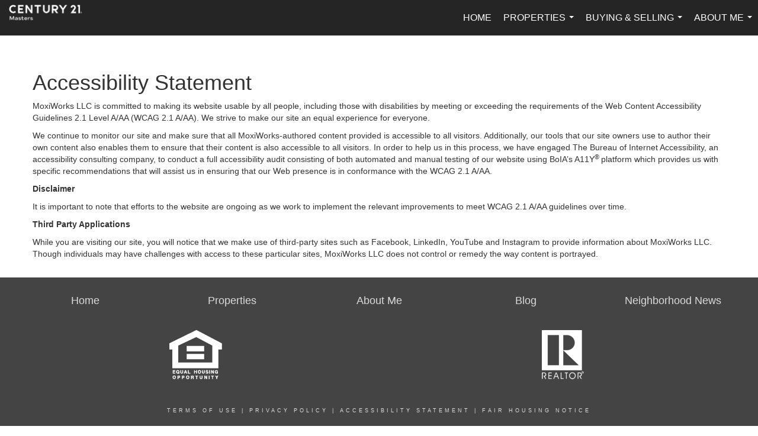

--- FILE ---
content_type: text/html; charset=utf-8
request_url: https://www.google.com/recaptcha/api2/anchor?ar=1&k=6LdmtrYUAAAAAAHk0DIYZUZov8ZzYGbtAIozmHtV&co=aHR0cHM6Ly9zYW5keW1hdGhlcnMuY29tOjQ0Mw..&hl=en&v=PoyoqOPhxBO7pBk68S4YbpHZ&size=invisible&anchor-ms=20000&execute-ms=30000&cb=u7j8t4akm2yk
body_size: 48532
content:
<!DOCTYPE HTML><html dir="ltr" lang="en"><head><meta http-equiv="Content-Type" content="text/html; charset=UTF-8">
<meta http-equiv="X-UA-Compatible" content="IE=edge">
<title>reCAPTCHA</title>
<style type="text/css">
/* cyrillic-ext */
@font-face {
  font-family: 'Roboto';
  font-style: normal;
  font-weight: 400;
  font-stretch: 100%;
  src: url(//fonts.gstatic.com/s/roboto/v48/KFO7CnqEu92Fr1ME7kSn66aGLdTylUAMa3GUBHMdazTgWw.woff2) format('woff2');
  unicode-range: U+0460-052F, U+1C80-1C8A, U+20B4, U+2DE0-2DFF, U+A640-A69F, U+FE2E-FE2F;
}
/* cyrillic */
@font-face {
  font-family: 'Roboto';
  font-style: normal;
  font-weight: 400;
  font-stretch: 100%;
  src: url(//fonts.gstatic.com/s/roboto/v48/KFO7CnqEu92Fr1ME7kSn66aGLdTylUAMa3iUBHMdazTgWw.woff2) format('woff2');
  unicode-range: U+0301, U+0400-045F, U+0490-0491, U+04B0-04B1, U+2116;
}
/* greek-ext */
@font-face {
  font-family: 'Roboto';
  font-style: normal;
  font-weight: 400;
  font-stretch: 100%;
  src: url(//fonts.gstatic.com/s/roboto/v48/KFO7CnqEu92Fr1ME7kSn66aGLdTylUAMa3CUBHMdazTgWw.woff2) format('woff2');
  unicode-range: U+1F00-1FFF;
}
/* greek */
@font-face {
  font-family: 'Roboto';
  font-style: normal;
  font-weight: 400;
  font-stretch: 100%;
  src: url(//fonts.gstatic.com/s/roboto/v48/KFO7CnqEu92Fr1ME7kSn66aGLdTylUAMa3-UBHMdazTgWw.woff2) format('woff2');
  unicode-range: U+0370-0377, U+037A-037F, U+0384-038A, U+038C, U+038E-03A1, U+03A3-03FF;
}
/* math */
@font-face {
  font-family: 'Roboto';
  font-style: normal;
  font-weight: 400;
  font-stretch: 100%;
  src: url(//fonts.gstatic.com/s/roboto/v48/KFO7CnqEu92Fr1ME7kSn66aGLdTylUAMawCUBHMdazTgWw.woff2) format('woff2');
  unicode-range: U+0302-0303, U+0305, U+0307-0308, U+0310, U+0312, U+0315, U+031A, U+0326-0327, U+032C, U+032F-0330, U+0332-0333, U+0338, U+033A, U+0346, U+034D, U+0391-03A1, U+03A3-03A9, U+03B1-03C9, U+03D1, U+03D5-03D6, U+03F0-03F1, U+03F4-03F5, U+2016-2017, U+2034-2038, U+203C, U+2040, U+2043, U+2047, U+2050, U+2057, U+205F, U+2070-2071, U+2074-208E, U+2090-209C, U+20D0-20DC, U+20E1, U+20E5-20EF, U+2100-2112, U+2114-2115, U+2117-2121, U+2123-214F, U+2190, U+2192, U+2194-21AE, U+21B0-21E5, U+21F1-21F2, U+21F4-2211, U+2213-2214, U+2216-22FF, U+2308-230B, U+2310, U+2319, U+231C-2321, U+2336-237A, U+237C, U+2395, U+239B-23B7, U+23D0, U+23DC-23E1, U+2474-2475, U+25AF, U+25B3, U+25B7, U+25BD, U+25C1, U+25CA, U+25CC, U+25FB, U+266D-266F, U+27C0-27FF, U+2900-2AFF, U+2B0E-2B11, U+2B30-2B4C, U+2BFE, U+3030, U+FF5B, U+FF5D, U+1D400-1D7FF, U+1EE00-1EEFF;
}
/* symbols */
@font-face {
  font-family: 'Roboto';
  font-style: normal;
  font-weight: 400;
  font-stretch: 100%;
  src: url(//fonts.gstatic.com/s/roboto/v48/KFO7CnqEu92Fr1ME7kSn66aGLdTylUAMaxKUBHMdazTgWw.woff2) format('woff2');
  unicode-range: U+0001-000C, U+000E-001F, U+007F-009F, U+20DD-20E0, U+20E2-20E4, U+2150-218F, U+2190, U+2192, U+2194-2199, U+21AF, U+21E6-21F0, U+21F3, U+2218-2219, U+2299, U+22C4-22C6, U+2300-243F, U+2440-244A, U+2460-24FF, U+25A0-27BF, U+2800-28FF, U+2921-2922, U+2981, U+29BF, U+29EB, U+2B00-2BFF, U+4DC0-4DFF, U+FFF9-FFFB, U+10140-1018E, U+10190-1019C, U+101A0, U+101D0-101FD, U+102E0-102FB, U+10E60-10E7E, U+1D2C0-1D2D3, U+1D2E0-1D37F, U+1F000-1F0FF, U+1F100-1F1AD, U+1F1E6-1F1FF, U+1F30D-1F30F, U+1F315, U+1F31C, U+1F31E, U+1F320-1F32C, U+1F336, U+1F378, U+1F37D, U+1F382, U+1F393-1F39F, U+1F3A7-1F3A8, U+1F3AC-1F3AF, U+1F3C2, U+1F3C4-1F3C6, U+1F3CA-1F3CE, U+1F3D4-1F3E0, U+1F3ED, U+1F3F1-1F3F3, U+1F3F5-1F3F7, U+1F408, U+1F415, U+1F41F, U+1F426, U+1F43F, U+1F441-1F442, U+1F444, U+1F446-1F449, U+1F44C-1F44E, U+1F453, U+1F46A, U+1F47D, U+1F4A3, U+1F4B0, U+1F4B3, U+1F4B9, U+1F4BB, U+1F4BF, U+1F4C8-1F4CB, U+1F4D6, U+1F4DA, U+1F4DF, U+1F4E3-1F4E6, U+1F4EA-1F4ED, U+1F4F7, U+1F4F9-1F4FB, U+1F4FD-1F4FE, U+1F503, U+1F507-1F50B, U+1F50D, U+1F512-1F513, U+1F53E-1F54A, U+1F54F-1F5FA, U+1F610, U+1F650-1F67F, U+1F687, U+1F68D, U+1F691, U+1F694, U+1F698, U+1F6AD, U+1F6B2, U+1F6B9-1F6BA, U+1F6BC, U+1F6C6-1F6CF, U+1F6D3-1F6D7, U+1F6E0-1F6EA, U+1F6F0-1F6F3, U+1F6F7-1F6FC, U+1F700-1F7FF, U+1F800-1F80B, U+1F810-1F847, U+1F850-1F859, U+1F860-1F887, U+1F890-1F8AD, U+1F8B0-1F8BB, U+1F8C0-1F8C1, U+1F900-1F90B, U+1F93B, U+1F946, U+1F984, U+1F996, U+1F9E9, U+1FA00-1FA6F, U+1FA70-1FA7C, U+1FA80-1FA89, U+1FA8F-1FAC6, U+1FACE-1FADC, U+1FADF-1FAE9, U+1FAF0-1FAF8, U+1FB00-1FBFF;
}
/* vietnamese */
@font-face {
  font-family: 'Roboto';
  font-style: normal;
  font-weight: 400;
  font-stretch: 100%;
  src: url(//fonts.gstatic.com/s/roboto/v48/KFO7CnqEu92Fr1ME7kSn66aGLdTylUAMa3OUBHMdazTgWw.woff2) format('woff2');
  unicode-range: U+0102-0103, U+0110-0111, U+0128-0129, U+0168-0169, U+01A0-01A1, U+01AF-01B0, U+0300-0301, U+0303-0304, U+0308-0309, U+0323, U+0329, U+1EA0-1EF9, U+20AB;
}
/* latin-ext */
@font-face {
  font-family: 'Roboto';
  font-style: normal;
  font-weight: 400;
  font-stretch: 100%;
  src: url(//fonts.gstatic.com/s/roboto/v48/KFO7CnqEu92Fr1ME7kSn66aGLdTylUAMa3KUBHMdazTgWw.woff2) format('woff2');
  unicode-range: U+0100-02BA, U+02BD-02C5, U+02C7-02CC, U+02CE-02D7, U+02DD-02FF, U+0304, U+0308, U+0329, U+1D00-1DBF, U+1E00-1E9F, U+1EF2-1EFF, U+2020, U+20A0-20AB, U+20AD-20C0, U+2113, U+2C60-2C7F, U+A720-A7FF;
}
/* latin */
@font-face {
  font-family: 'Roboto';
  font-style: normal;
  font-weight: 400;
  font-stretch: 100%;
  src: url(//fonts.gstatic.com/s/roboto/v48/KFO7CnqEu92Fr1ME7kSn66aGLdTylUAMa3yUBHMdazQ.woff2) format('woff2');
  unicode-range: U+0000-00FF, U+0131, U+0152-0153, U+02BB-02BC, U+02C6, U+02DA, U+02DC, U+0304, U+0308, U+0329, U+2000-206F, U+20AC, U+2122, U+2191, U+2193, U+2212, U+2215, U+FEFF, U+FFFD;
}
/* cyrillic-ext */
@font-face {
  font-family: 'Roboto';
  font-style: normal;
  font-weight: 500;
  font-stretch: 100%;
  src: url(//fonts.gstatic.com/s/roboto/v48/KFO7CnqEu92Fr1ME7kSn66aGLdTylUAMa3GUBHMdazTgWw.woff2) format('woff2');
  unicode-range: U+0460-052F, U+1C80-1C8A, U+20B4, U+2DE0-2DFF, U+A640-A69F, U+FE2E-FE2F;
}
/* cyrillic */
@font-face {
  font-family: 'Roboto';
  font-style: normal;
  font-weight: 500;
  font-stretch: 100%;
  src: url(//fonts.gstatic.com/s/roboto/v48/KFO7CnqEu92Fr1ME7kSn66aGLdTylUAMa3iUBHMdazTgWw.woff2) format('woff2');
  unicode-range: U+0301, U+0400-045F, U+0490-0491, U+04B0-04B1, U+2116;
}
/* greek-ext */
@font-face {
  font-family: 'Roboto';
  font-style: normal;
  font-weight: 500;
  font-stretch: 100%;
  src: url(//fonts.gstatic.com/s/roboto/v48/KFO7CnqEu92Fr1ME7kSn66aGLdTylUAMa3CUBHMdazTgWw.woff2) format('woff2');
  unicode-range: U+1F00-1FFF;
}
/* greek */
@font-face {
  font-family: 'Roboto';
  font-style: normal;
  font-weight: 500;
  font-stretch: 100%;
  src: url(//fonts.gstatic.com/s/roboto/v48/KFO7CnqEu92Fr1ME7kSn66aGLdTylUAMa3-UBHMdazTgWw.woff2) format('woff2');
  unicode-range: U+0370-0377, U+037A-037F, U+0384-038A, U+038C, U+038E-03A1, U+03A3-03FF;
}
/* math */
@font-face {
  font-family: 'Roboto';
  font-style: normal;
  font-weight: 500;
  font-stretch: 100%;
  src: url(//fonts.gstatic.com/s/roboto/v48/KFO7CnqEu92Fr1ME7kSn66aGLdTylUAMawCUBHMdazTgWw.woff2) format('woff2');
  unicode-range: U+0302-0303, U+0305, U+0307-0308, U+0310, U+0312, U+0315, U+031A, U+0326-0327, U+032C, U+032F-0330, U+0332-0333, U+0338, U+033A, U+0346, U+034D, U+0391-03A1, U+03A3-03A9, U+03B1-03C9, U+03D1, U+03D5-03D6, U+03F0-03F1, U+03F4-03F5, U+2016-2017, U+2034-2038, U+203C, U+2040, U+2043, U+2047, U+2050, U+2057, U+205F, U+2070-2071, U+2074-208E, U+2090-209C, U+20D0-20DC, U+20E1, U+20E5-20EF, U+2100-2112, U+2114-2115, U+2117-2121, U+2123-214F, U+2190, U+2192, U+2194-21AE, U+21B0-21E5, U+21F1-21F2, U+21F4-2211, U+2213-2214, U+2216-22FF, U+2308-230B, U+2310, U+2319, U+231C-2321, U+2336-237A, U+237C, U+2395, U+239B-23B7, U+23D0, U+23DC-23E1, U+2474-2475, U+25AF, U+25B3, U+25B7, U+25BD, U+25C1, U+25CA, U+25CC, U+25FB, U+266D-266F, U+27C0-27FF, U+2900-2AFF, U+2B0E-2B11, U+2B30-2B4C, U+2BFE, U+3030, U+FF5B, U+FF5D, U+1D400-1D7FF, U+1EE00-1EEFF;
}
/* symbols */
@font-face {
  font-family: 'Roboto';
  font-style: normal;
  font-weight: 500;
  font-stretch: 100%;
  src: url(//fonts.gstatic.com/s/roboto/v48/KFO7CnqEu92Fr1ME7kSn66aGLdTylUAMaxKUBHMdazTgWw.woff2) format('woff2');
  unicode-range: U+0001-000C, U+000E-001F, U+007F-009F, U+20DD-20E0, U+20E2-20E4, U+2150-218F, U+2190, U+2192, U+2194-2199, U+21AF, U+21E6-21F0, U+21F3, U+2218-2219, U+2299, U+22C4-22C6, U+2300-243F, U+2440-244A, U+2460-24FF, U+25A0-27BF, U+2800-28FF, U+2921-2922, U+2981, U+29BF, U+29EB, U+2B00-2BFF, U+4DC0-4DFF, U+FFF9-FFFB, U+10140-1018E, U+10190-1019C, U+101A0, U+101D0-101FD, U+102E0-102FB, U+10E60-10E7E, U+1D2C0-1D2D3, U+1D2E0-1D37F, U+1F000-1F0FF, U+1F100-1F1AD, U+1F1E6-1F1FF, U+1F30D-1F30F, U+1F315, U+1F31C, U+1F31E, U+1F320-1F32C, U+1F336, U+1F378, U+1F37D, U+1F382, U+1F393-1F39F, U+1F3A7-1F3A8, U+1F3AC-1F3AF, U+1F3C2, U+1F3C4-1F3C6, U+1F3CA-1F3CE, U+1F3D4-1F3E0, U+1F3ED, U+1F3F1-1F3F3, U+1F3F5-1F3F7, U+1F408, U+1F415, U+1F41F, U+1F426, U+1F43F, U+1F441-1F442, U+1F444, U+1F446-1F449, U+1F44C-1F44E, U+1F453, U+1F46A, U+1F47D, U+1F4A3, U+1F4B0, U+1F4B3, U+1F4B9, U+1F4BB, U+1F4BF, U+1F4C8-1F4CB, U+1F4D6, U+1F4DA, U+1F4DF, U+1F4E3-1F4E6, U+1F4EA-1F4ED, U+1F4F7, U+1F4F9-1F4FB, U+1F4FD-1F4FE, U+1F503, U+1F507-1F50B, U+1F50D, U+1F512-1F513, U+1F53E-1F54A, U+1F54F-1F5FA, U+1F610, U+1F650-1F67F, U+1F687, U+1F68D, U+1F691, U+1F694, U+1F698, U+1F6AD, U+1F6B2, U+1F6B9-1F6BA, U+1F6BC, U+1F6C6-1F6CF, U+1F6D3-1F6D7, U+1F6E0-1F6EA, U+1F6F0-1F6F3, U+1F6F7-1F6FC, U+1F700-1F7FF, U+1F800-1F80B, U+1F810-1F847, U+1F850-1F859, U+1F860-1F887, U+1F890-1F8AD, U+1F8B0-1F8BB, U+1F8C0-1F8C1, U+1F900-1F90B, U+1F93B, U+1F946, U+1F984, U+1F996, U+1F9E9, U+1FA00-1FA6F, U+1FA70-1FA7C, U+1FA80-1FA89, U+1FA8F-1FAC6, U+1FACE-1FADC, U+1FADF-1FAE9, U+1FAF0-1FAF8, U+1FB00-1FBFF;
}
/* vietnamese */
@font-face {
  font-family: 'Roboto';
  font-style: normal;
  font-weight: 500;
  font-stretch: 100%;
  src: url(//fonts.gstatic.com/s/roboto/v48/KFO7CnqEu92Fr1ME7kSn66aGLdTylUAMa3OUBHMdazTgWw.woff2) format('woff2');
  unicode-range: U+0102-0103, U+0110-0111, U+0128-0129, U+0168-0169, U+01A0-01A1, U+01AF-01B0, U+0300-0301, U+0303-0304, U+0308-0309, U+0323, U+0329, U+1EA0-1EF9, U+20AB;
}
/* latin-ext */
@font-face {
  font-family: 'Roboto';
  font-style: normal;
  font-weight: 500;
  font-stretch: 100%;
  src: url(//fonts.gstatic.com/s/roboto/v48/KFO7CnqEu92Fr1ME7kSn66aGLdTylUAMa3KUBHMdazTgWw.woff2) format('woff2');
  unicode-range: U+0100-02BA, U+02BD-02C5, U+02C7-02CC, U+02CE-02D7, U+02DD-02FF, U+0304, U+0308, U+0329, U+1D00-1DBF, U+1E00-1E9F, U+1EF2-1EFF, U+2020, U+20A0-20AB, U+20AD-20C0, U+2113, U+2C60-2C7F, U+A720-A7FF;
}
/* latin */
@font-face {
  font-family: 'Roboto';
  font-style: normal;
  font-weight: 500;
  font-stretch: 100%;
  src: url(//fonts.gstatic.com/s/roboto/v48/KFO7CnqEu92Fr1ME7kSn66aGLdTylUAMa3yUBHMdazQ.woff2) format('woff2');
  unicode-range: U+0000-00FF, U+0131, U+0152-0153, U+02BB-02BC, U+02C6, U+02DA, U+02DC, U+0304, U+0308, U+0329, U+2000-206F, U+20AC, U+2122, U+2191, U+2193, U+2212, U+2215, U+FEFF, U+FFFD;
}
/* cyrillic-ext */
@font-face {
  font-family: 'Roboto';
  font-style: normal;
  font-weight: 900;
  font-stretch: 100%;
  src: url(//fonts.gstatic.com/s/roboto/v48/KFO7CnqEu92Fr1ME7kSn66aGLdTylUAMa3GUBHMdazTgWw.woff2) format('woff2');
  unicode-range: U+0460-052F, U+1C80-1C8A, U+20B4, U+2DE0-2DFF, U+A640-A69F, U+FE2E-FE2F;
}
/* cyrillic */
@font-face {
  font-family: 'Roboto';
  font-style: normal;
  font-weight: 900;
  font-stretch: 100%;
  src: url(//fonts.gstatic.com/s/roboto/v48/KFO7CnqEu92Fr1ME7kSn66aGLdTylUAMa3iUBHMdazTgWw.woff2) format('woff2');
  unicode-range: U+0301, U+0400-045F, U+0490-0491, U+04B0-04B1, U+2116;
}
/* greek-ext */
@font-face {
  font-family: 'Roboto';
  font-style: normal;
  font-weight: 900;
  font-stretch: 100%;
  src: url(//fonts.gstatic.com/s/roboto/v48/KFO7CnqEu92Fr1ME7kSn66aGLdTylUAMa3CUBHMdazTgWw.woff2) format('woff2');
  unicode-range: U+1F00-1FFF;
}
/* greek */
@font-face {
  font-family: 'Roboto';
  font-style: normal;
  font-weight: 900;
  font-stretch: 100%;
  src: url(//fonts.gstatic.com/s/roboto/v48/KFO7CnqEu92Fr1ME7kSn66aGLdTylUAMa3-UBHMdazTgWw.woff2) format('woff2');
  unicode-range: U+0370-0377, U+037A-037F, U+0384-038A, U+038C, U+038E-03A1, U+03A3-03FF;
}
/* math */
@font-face {
  font-family: 'Roboto';
  font-style: normal;
  font-weight: 900;
  font-stretch: 100%;
  src: url(//fonts.gstatic.com/s/roboto/v48/KFO7CnqEu92Fr1ME7kSn66aGLdTylUAMawCUBHMdazTgWw.woff2) format('woff2');
  unicode-range: U+0302-0303, U+0305, U+0307-0308, U+0310, U+0312, U+0315, U+031A, U+0326-0327, U+032C, U+032F-0330, U+0332-0333, U+0338, U+033A, U+0346, U+034D, U+0391-03A1, U+03A3-03A9, U+03B1-03C9, U+03D1, U+03D5-03D6, U+03F0-03F1, U+03F4-03F5, U+2016-2017, U+2034-2038, U+203C, U+2040, U+2043, U+2047, U+2050, U+2057, U+205F, U+2070-2071, U+2074-208E, U+2090-209C, U+20D0-20DC, U+20E1, U+20E5-20EF, U+2100-2112, U+2114-2115, U+2117-2121, U+2123-214F, U+2190, U+2192, U+2194-21AE, U+21B0-21E5, U+21F1-21F2, U+21F4-2211, U+2213-2214, U+2216-22FF, U+2308-230B, U+2310, U+2319, U+231C-2321, U+2336-237A, U+237C, U+2395, U+239B-23B7, U+23D0, U+23DC-23E1, U+2474-2475, U+25AF, U+25B3, U+25B7, U+25BD, U+25C1, U+25CA, U+25CC, U+25FB, U+266D-266F, U+27C0-27FF, U+2900-2AFF, U+2B0E-2B11, U+2B30-2B4C, U+2BFE, U+3030, U+FF5B, U+FF5D, U+1D400-1D7FF, U+1EE00-1EEFF;
}
/* symbols */
@font-face {
  font-family: 'Roboto';
  font-style: normal;
  font-weight: 900;
  font-stretch: 100%;
  src: url(//fonts.gstatic.com/s/roboto/v48/KFO7CnqEu92Fr1ME7kSn66aGLdTylUAMaxKUBHMdazTgWw.woff2) format('woff2');
  unicode-range: U+0001-000C, U+000E-001F, U+007F-009F, U+20DD-20E0, U+20E2-20E4, U+2150-218F, U+2190, U+2192, U+2194-2199, U+21AF, U+21E6-21F0, U+21F3, U+2218-2219, U+2299, U+22C4-22C6, U+2300-243F, U+2440-244A, U+2460-24FF, U+25A0-27BF, U+2800-28FF, U+2921-2922, U+2981, U+29BF, U+29EB, U+2B00-2BFF, U+4DC0-4DFF, U+FFF9-FFFB, U+10140-1018E, U+10190-1019C, U+101A0, U+101D0-101FD, U+102E0-102FB, U+10E60-10E7E, U+1D2C0-1D2D3, U+1D2E0-1D37F, U+1F000-1F0FF, U+1F100-1F1AD, U+1F1E6-1F1FF, U+1F30D-1F30F, U+1F315, U+1F31C, U+1F31E, U+1F320-1F32C, U+1F336, U+1F378, U+1F37D, U+1F382, U+1F393-1F39F, U+1F3A7-1F3A8, U+1F3AC-1F3AF, U+1F3C2, U+1F3C4-1F3C6, U+1F3CA-1F3CE, U+1F3D4-1F3E0, U+1F3ED, U+1F3F1-1F3F3, U+1F3F5-1F3F7, U+1F408, U+1F415, U+1F41F, U+1F426, U+1F43F, U+1F441-1F442, U+1F444, U+1F446-1F449, U+1F44C-1F44E, U+1F453, U+1F46A, U+1F47D, U+1F4A3, U+1F4B0, U+1F4B3, U+1F4B9, U+1F4BB, U+1F4BF, U+1F4C8-1F4CB, U+1F4D6, U+1F4DA, U+1F4DF, U+1F4E3-1F4E6, U+1F4EA-1F4ED, U+1F4F7, U+1F4F9-1F4FB, U+1F4FD-1F4FE, U+1F503, U+1F507-1F50B, U+1F50D, U+1F512-1F513, U+1F53E-1F54A, U+1F54F-1F5FA, U+1F610, U+1F650-1F67F, U+1F687, U+1F68D, U+1F691, U+1F694, U+1F698, U+1F6AD, U+1F6B2, U+1F6B9-1F6BA, U+1F6BC, U+1F6C6-1F6CF, U+1F6D3-1F6D7, U+1F6E0-1F6EA, U+1F6F0-1F6F3, U+1F6F7-1F6FC, U+1F700-1F7FF, U+1F800-1F80B, U+1F810-1F847, U+1F850-1F859, U+1F860-1F887, U+1F890-1F8AD, U+1F8B0-1F8BB, U+1F8C0-1F8C1, U+1F900-1F90B, U+1F93B, U+1F946, U+1F984, U+1F996, U+1F9E9, U+1FA00-1FA6F, U+1FA70-1FA7C, U+1FA80-1FA89, U+1FA8F-1FAC6, U+1FACE-1FADC, U+1FADF-1FAE9, U+1FAF0-1FAF8, U+1FB00-1FBFF;
}
/* vietnamese */
@font-face {
  font-family: 'Roboto';
  font-style: normal;
  font-weight: 900;
  font-stretch: 100%;
  src: url(//fonts.gstatic.com/s/roboto/v48/KFO7CnqEu92Fr1ME7kSn66aGLdTylUAMa3OUBHMdazTgWw.woff2) format('woff2');
  unicode-range: U+0102-0103, U+0110-0111, U+0128-0129, U+0168-0169, U+01A0-01A1, U+01AF-01B0, U+0300-0301, U+0303-0304, U+0308-0309, U+0323, U+0329, U+1EA0-1EF9, U+20AB;
}
/* latin-ext */
@font-face {
  font-family: 'Roboto';
  font-style: normal;
  font-weight: 900;
  font-stretch: 100%;
  src: url(//fonts.gstatic.com/s/roboto/v48/KFO7CnqEu92Fr1ME7kSn66aGLdTylUAMa3KUBHMdazTgWw.woff2) format('woff2');
  unicode-range: U+0100-02BA, U+02BD-02C5, U+02C7-02CC, U+02CE-02D7, U+02DD-02FF, U+0304, U+0308, U+0329, U+1D00-1DBF, U+1E00-1E9F, U+1EF2-1EFF, U+2020, U+20A0-20AB, U+20AD-20C0, U+2113, U+2C60-2C7F, U+A720-A7FF;
}
/* latin */
@font-face {
  font-family: 'Roboto';
  font-style: normal;
  font-weight: 900;
  font-stretch: 100%;
  src: url(//fonts.gstatic.com/s/roboto/v48/KFO7CnqEu92Fr1ME7kSn66aGLdTylUAMa3yUBHMdazQ.woff2) format('woff2');
  unicode-range: U+0000-00FF, U+0131, U+0152-0153, U+02BB-02BC, U+02C6, U+02DA, U+02DC, U+0304, U+0308, U+0329, U+2000-206F, U+20AC, U+2122, U+2191, U+2193, U+2212, U+2215, U+FEFF, U+FFFD;
}

</style>
<link rel="stylesheet" type="text/css" href="https://www.gstatic.com/recaptcha/releases/PoyoqOPhxBO7pBk68S4YbpHZ/styles__ltr.css">
<script nonce="1JZfyBjEYy6IfhkQkxhL2w" type="text/javascript">window['__recaptcha_api'] = 'https://www.google.com/recaptcha/api2/';</script>
<script type="text/javascript" src="https://www.gstatic.com/recaptcha/releases/PoyoqOPhxBO7pBk68S4YbpHZ/recaptcha__en.js" nonce="1JZfyBjEYy6IfhkQkxhL2w">
      
    </script></head>
<body><div id="rc-anchor-alert" class="rc-anchor-alert"></div>
<input type="hidden" id="recaptcha-token" value="[base64]">
<script type="text/javascript" nonce="1JZfyBjEYy6IfhkQkxhL2w">
      recaptcha.anchor.Main.init("[\x22ainput\x22,[\x22bgdata\x22,\x22\x22,\[base64]/[base64]/[base64]/[base64]/[base64]/UltsKytdPUU6KEU8MjA0OD9SW2wrK109RT4+NnwxOTI6KChFJjY0NTEyKT09NTUyOTYmJk0rMTxjLmxlbmd0aCYmKGMuY2hhckNvZGVBdChNKzEpJjY0NTEyKT09NTYzMjA/[base64]/[base64]/[base64]/[base64]/[base64]/[base64]/[base64]\x22,\[base64]\\u003d\x22,\x22aQUDw4nCsFjChGosLmLDqV7CqcKVw4DDl8Oyw4LCv21rwpvDhFTDr8O4w5DDhXtZw7tKPMOIw4bCr300wpHDlcKuw4R9wrnDimjDuF7DtnHClMO/wqvDuirDgcKaYcOeTg/DsMOqZ8KdCG9seMKmccOvw67DiMK5ScKowrPDgcKdX8OAw6lxw4zDj8Kcw45mCW7Cs8OCw5VQY8O4Y3jDlMO5EgjCnTc1ecOQMnrDuTY8GcO0NcOmc8KjeEciUSkIw7nDnW8CwpUdEsOdw5XCncOjw59ew7xqwpfCp8ONHcOTw5xlUyjDv8O/E8Oywoscw5wKw5bDosOVwr0LwprDr8Knw71hw6rDncKvwp7CscKHw6tTHGTDisOKD8ORwqTDjHxRwrLDg29Ew64Pw5YOMsK6w5Ukw6x+w5bCqg5Nwq/CmcOBZHLCqAkCCD8Uw75xDMK8UzYZw51Mw5jDuMO9J8KtUMOhaTvDt8KqaT3CncKuLk84B8O0w7bDtzrDg1sDJ8KBTm3Ci8K+Sy8IbMOow5bDosOWOWV5worDuzPDgcKVwpTCpcOkw5wbwrjCphYow55NwohWw7kjehDCv8KFwqkSwq9nF30cw64UD8OJw7/[base64]/[base64]/JMKyecOzwrhRPMOGfsOEc8OJwp47eTUQVyXCsVDCoB3CiVFTEmXDpcKkwp/DrMObIybCghLCuMOyw5HDkg3Ds8Obw6FPZQ3Dg3ouOGDCgsKiT05sw5fCu8KmfGFIXMKLVyvDt8Knal3DmMKfwq9lMm9zAcOMDsOOJAtNdUfDqEjCqhJBw67DpsK3woF+BB7Cj152BcKXw47DoSnCnH/DgMKxRsKawoIpT8KCEUp5w5p9DsKYITZlwrDDhHAJUGNww4nDjGcMwqxiw6s0a189CcOxw79rwodjZcKbw64pZ8K4KsKFGjzDsMOCZQVnw6bCg8OuZkU2NhnDucOBw59JKTQQw7oewrLDsMKlesO2w5huw5TDv2/Dv8KfwqrDkcOXYsOrdcORw6XDhsKDZsK1WsKYw7HDsS7DjGTCo3x+OxLDisOBwpzDkSzDoMO/wrZ+wrTCv0Auw5jDo00RJ8K5cVLDsFzClQHDrTjDkcKCw5Y5B8KFPMO+V8KBZ8OLw4HCqsK0w5YAw7R/w5pqfl/DhSjDtsKMY8KYw6knw6PCo3rDkMOaRk0TO8OtC8KQeF/[base64]/[base64]/CvMKcw7gEQ1bDncO1w7bCtWxxwo/DocKVOwdRK8K4DsOnw4DCjQDDmMOTw4LDtMOnBcOafcKXNsOLw7/[base64]/RhPDkQV+w5VkfsKiwrXDv8KZDcOew73Cg8KcB3fCoiPCkw/[base64]/woLDgQHDlz1oV8OOw5zDvW7DlcKcbhPCnihuwrbCncOawoV9wr05WsOkwpLDocOwJ0RyaDfCmzwZwogZwpVaB8Kjw57DqMOXw6QZw5ozDwwzFGTDi8KSfi3DjcKzAsKFU3PDnMKZw5DDusOFLsKVwp8dVwcVwrDDrcO7XlHDvMO1w5vCksOSwrA/[base64]/CpQ1jRSDCh8KGw7h1fMKXwoFswpfDkhvCgQwNw7dGw70cwqnCuQtNw6QLOcKsIg98eA7DtsOHfi/CisO7wrBtwrhvw5XCj8Ohw7Qfa8OTw4cgVS7DksKIwrZuwrAZIcKTwplhFsO8wpTDnT3CkXXDtMOtw5B7fUp3w788YMOnWndHw4IJKsKAw5XDv3JmbsKwZ8OqJcKjMsKobSjDjHnClsKlasO5HVlRw59/AHnDosK1wqkBU8KfNMO/w5PDvAXCnDHDtwlgWMODIcKNwoDDrSLCpAVpaQDDphk3w4dqw7V9w4LCrnfCnsOtDzjCksO/[base64]/[base64]/CgcKxIDLDrDU5dMKjDsKZwrg6w6XCicOuLlk/XsKAJcKXXsOnw6g+wonDlsOeIMK5F8O2w7pGfhh7w5M9wrhrSGczEHfChsKAaEDDuMKTwr/[base64]/wrxFUcOKWHFUw5oGw4DDusOdwohMb34yw4A9bn/DlMOvbzEgfURiUVFoRyhSwol0wobDsBszw5Usw7AgwrUNw4Iqwp4ywp9lwoDDqAbCi0ROw4rDpx5TIx9HWkBnw4NGHEcLdnrCgsOXw6fDsmfDiXrDgTHCjXElCXFRIcOLwoDDjRtDYcOiw7pbwqDDhcO8w7dFw6JjG8OQGMKzKy/CtsK9w7dsNcKow7RkwpHCnCTCs8O8KTTDqmc4SVfCucKgbsOowpoVw5zClMKDwpXCl8K3FsOqwp9Rw7jDpDnCscORw5PDlcKawpxiwqNYVy1Pwrl1M8OpF8O3w7s9w5bDocKKw6M/CSbCgcOMw6nDtAPDt8O7L8OUw6rDlMKuw4vDncKMw7fDgS4Ce0Y6JMKrby7DhAPCrFwGfl4iFsO+w5nDi8O9X8KYw611I8K2GsK/wpwdwpIpTMOew4Rfw4TCmwdxX1pHwp3Cr1TCpMKIAWrDucKewrcww4rCix3Dgw1hw4sHGcKmwowhwowbGG7CkcOyw7wqwrjCrijChWstF2/DscOsNUBxwp40wospMibDpk7DlMOTw71/w4TDv2Rgw5sKwr0eGnXCpcOZwoUew5c+wrJ4w6lzw7lmwq06bAI4woHChCLDt8KYwoPDr2c/EcKKw6/[base64]/CpitoPC7Cv2HCpsK0FEpTw7DCo8Ozw7U3wo3DhG7CnE/CrnDDo3oyIgjDl8Klw7JUGcKmFx9ew44Vw6sAw7zDtAETE8Oiw4/DpMKSwq/Do8K3FsKiKMKWP8OiMsKFFMKqwo7Cu8O3QcOFaTZtw4jCo8KvA8OwdMO7RGLDthHCjsK7wp/[base64]/XcKWBGHDmzPDpnlYSAlvw6siw4ZXw4FLw73DpDfDmcKdw78WZ8KMPkTCuQ4HwoLDgcOZXlYLYcOmEcOjQnHDlMKEFzBPw4w5NsKhXsKrIE9uOcO/w6jDj2ltw7EJwozClV/ClQrCljIqf2nDocOqwpjCrcK9RG7CssOQSSgZHFwlw7nCrcKKQMKwZCrCvcK3OTNlAXhZw6YKLMKBwpDChsKAwptMd8OFFWM4wpbCpSV1fsK5wqfDnUw6Ymlpw57DgcKDGMONw7PDpDp/G8OFX0rDoX7Cgmw8w5krF8KvfMO1w4LCviPDm0w9CcOtwrZhM8Oaw7rDmsOPwrlvcj4GwqjChsKVPQ5NFSbCgztcXsOKWsOfPlUDw7TDmDLDucK8VsOaWsKjZcOuSsKVGcOEwr1KwpRqDh/[base64]/w5/DosKKwoEhwolqw7RRLsOGwrMhw7TDscKCw7kOw7TCosK5YcO4ccODE8OqMRR/wrMAw5l2PsOewp0ZXB/Cn8OhMMKPYVLCi8O+w4/DtS7CqcK+w6cSwo4Kw4Yow4PCpiQ6JsKUUkAhJcKUw49cJzQ9w4LCmx/[base64]/CsnlFUcK6H8K4PQbDh8OCbSHCv8OHVzDCj8KKT1bDuMKBCl/CrAvDuzXCphvCjHjDrCAkwqDCmcOJcMKUwqUTwos6wpjCjMOLNWZNawN9wpnCjsKiwokew4zCk3/ChQMBGELCiMK3DwLCvcK9F0HDucK1EE3CmxbDmcOUMw/CvCvDk8Oswqted8KPBm8jw59mwozDh8KTwpdxGSwAw7zDvMKuBsOFwpnCk8OrwrwkwoMUNioZIhzCnsKndWTDh8KHwonChW/[base64]/[base64]/[base64]/LsOIwpRdw6vDmcOPwqHCuHbDr8O/[base64]/Ct1FiwrTDkxpuOAnDqcORRlYrQgF9wp/Dqm9UDhFhwq9pMcKAwpgXSMOwwpxDw603RsO8wo3DuSUUwpnDpDfCssOudULDgMKSUMOza8KYwqvDosKMF0YLw6XDuBIkE8KKw60RehjCkBg/w4YSYG5LwqfCs0lZw7TCnMOQQcKHwpjCrhLDu1B6w5bClyxScytDOl/Dih8jCMOKdV/DlsOlwpJZYjJ1woUHwrhKUl/CqcKBcHpOC0kywo7Cu8OcTC3CoFfDu34WaMOVVsO3wrsUwrrCvsKZw7nDhMKGw7sTQsKRwrtiacKaw5XCrx/CjMOcwoLDhFsSw63CmRPDrSTCmMKNJSfDsDV5w6/Cgy4nw4HDvcKkw5fDmDfCvsOvw4hcwrrDuHfCp8KdAxAnwp/DpCbDpMOsWcKMZcO3GS/[base64]/[base64]/[base64]/DjVfCmEbDusKNFV8ew7jDvsOrWn4Tw79GwocfPMO8wrZGDsKHwrHDhxXCoVMkQMKFwrzCiD1pw7/CuABlw45Qw488w7IAKnfDuSDCtRzDs8OyY8ORMcKyw5LClMK3wqY3wojDsMKaCMOXw518w7xTSywpCTIBwrXDmcKvOQHDgsKmVsKPBsKfGGnClcKywrnDrTBvRS/Dj8KqecO4wpY9ThLDoUFZwrPDkhrCiXHDt8O6T8O+TH/[base64]/OX7Cqg3CvkkjEcO/[base64]/Dv8OoacO9HcO2T0XDiH7Ci0jCmMKjAVbCucOJMh8HwpHCvUnCmcKFwq3DjHbCrgQ7wop8TsOdKnUwwphoEx/[base64]/[base64]/DyNkfsOKCCrCocKcPCEzw6ULfGh0wqPChcOIwoTDgsKbQGFZwpxWwq5iwoDCgDQzwrMTwr/DvsOURMO3w53ChELDhsKSPxlUTMKIw4nCn18Yf3zDkXzDsnpDwpfDgsK9QDnDlCMdVsOcwpvDtH7DvcOdwqhDwq9cFUQzI3FQw5LDnsOTwrJaQn3DoQDDtcODw6zDijbDucO2JAPDs8KcE8K4ZsOpwo/CnAzCh8K3w4/DrwjDmMOXw6bDt8OEw6xSw7UwOMOSSSrDnsKUwr/ClFrCksOsw4nDhTk7EMOvwq/DkyTCj1zCicKwEWvDqh/[base64]/YMOERMKcw4tKwobDhycXElXCjgoKGxTDpMKUwrPDnsKXwqjCh8OcwojCiw5lwr3Dr8KWw77DvhNmAcOhJREmXB/DgR7DjWnClMOuTcK/SUYJBsKcwppIT8KBcMOww68hRsKMwrrDmMKPwp4Mf0Y8UHoAwq/[base64]/CmcOqwoTCjR4+CcOLw7EHwo8eWMOLL8OFw6tfEWJEFsKXwrbCjQDCoSQ4wotlw7DCp8Ktw7duTVrCvWsuw4cEwrLDk8KfYEYpworCmHEpXDsXw7/DpsKib8O2w6DDiMOCwojDm8KAwo8swp1GEwBPS8OpwqPDhgsww4rDpcK0f8Odw67DhcKLwqjCs8Olw6DDmcK3w7/CnDPDnWzCqsKxwo52f8OUwoA6bV3DlxFePinDv8OpasK4csOKw5TDqTtleMKRJjHDj8K1X8O7w7NUwoB9wohcMMKew5gLdsOHDm9Jwq9zwqXDvTjDtWwxLUrClmTDrCtSw5gUwp/[base64]/w4bDp8KtwrN8w7wkw45XGRjDv1PDuMKzwrnDisK+wqwsw7bChnjClRdZw5XCt8KMWgV/[base64]/DosOTw7ASSXJ+Rm/CisOUFmlYw58/w6wGwoLCnB3ChMOmO1vCgSfCjU/[base64]/CpifCliBXZSEswoHDqAUuw67DuMKvw77DnS1gKMKlw6kxw6zDpsOaO8OZcCbCnjvCkkLCnxMKw55twpLDtQZATcKtXcO1dMKXw4pePCRrYRjDucONf2IywqHCtQPCiwLCn8OWScOFw5kFwr9twoEPw5/CjQTCpglrZRsCZXXChTXDuSzDpX1IQ8OSwpBdw4zDun/[base64]/CuybCv8OGw5sXw7lfwqsWcMKMwpMAw64xw5/DvEZBHcKLw60/[base64]/[base64]/KsKveMOeacK0fMKMU17Diypgch5+wo/CiMOMQcO6AgrDl8KqYcOkw45TwoDCi1nCosOhwoPClijCvsKZwrTCiQPCi3jDmMKLw5XDq8OMYcOqPsKiwqVRFMKXw54vwrHClMOhT8KUwrfCkQ5tw77Dvg80w4dowr3Cgxcjw5HDosOUw6pRD8K4bsOPXzPCrFJOVGULO8O3ZsKYw60EIVfDlTnCu07Dn8K/[base64]/w6QMPsKvw7kbwrwcfQ9EW8OSwokBwpfCnW0LZ2bDkV1bwqTDoMK0w6c3wpnCo2RnSsKxEsK7T18Kw781w7XDocO0OsO0wqACw4Ipd8KWw7U8bjxNP8KCFcK0w6/DhsOHLsKdYG7DkTBZNiEoRnkqwrPCjcOGTMKUM8Ozw7DDkRrCuG/CniBtwo9vw4jDhTwmPzI/VsOiegs9w6zCp3XCisKAw4p/wpLCg8Kcw6/CjcKrw7YuwrTCpVBRw4zCjMKkw7HCtcORw53DqB4jw5lowo7DpMKRwpDCk2/Ct8ODwrFmNj0RNmfDsCBJQU7DvkLDvBlDL8KmwrLDhEDCpHNgBsKyw7BMV8KDMkDCmMKbwqZ/BcOhIxLCicOYwqLDjsO4wozCiEjCqGwdDi0yw6fDucOKOcKWYWQFMMOow4huw4bCiMO9woXDhsKCwrvDrsK5D3nCgXQnwplLw4HDk8KefULCqg5CwrcMw6XDkcOfw4zCjF09wpDDlj4LwptdJnHDj8Krw7LCr8OUODlHTHVDwrLCoMOhOEDDjRZSw6/DuDRBwq/Dr8OwaE7CnxLCrWTCoBnCkMKvWsOQwrsdHcK6ScO7w4M4eMK+wpZCPMK9wqhXcwnDt8KYI8O+wpRwwrJHVcKYwqPDusOIwrfCqcOWfitVVlxrwqw3TQzCqj4hw47DgzwZUFnCmMKCMSI0OC3DssODw7oXw7zDqEDDsE/[base64]/[base64]/ck95wo18w67CgxvCssKlw4N7HRPCuMKiw7XCpCxoI8K3woXDuHbDpsKkw78lw5VbEmzCg8KKw7rDo1TCmcKeSMOTH1RzworCt2IXSDVDwpYBwo7CmMOMwoDDosOhw63DrWXCnsOvw5Yrw4VfwoE2QcKsw6/[base64]/wrkew6Z+w7XDvsKDGGtTwrBhacKTW8O/YMOdTSrDkwkiVMOiwqfCgcOtwqsBw5YqwqN6wos+wpMiU2HCkQ15RArCgsKAw6twC8OHwrlVw63DknLDphx5w4zDq8K/woM4w6EgDMOqw4wdCUVpTcKBWE/DkRDCuMK1wqx4wqZ6wq3CrljCpiUpUUo/[base64]/DlcOyw6PDoT4Ra8KTbMKASkVRwq/Cg8OCdsK+WMKJPlgUwqrDqSUPK1UTwpTCnk/Dg8K2w6bDs0jClMO0fADCgMKqMMK9wo/CsAtlY8KfcMKCeMKaScOHw5LChgzCocK0TWsuwqVLHMOSM1cbQMKZN8Ogwq7DicKTw5LCksOAFMKeGTADw7nCkMKnwqlswobDl2vCk8OpwrXCilPCiTjDgX4Nw7nCm2V6w4PCrzjDl0ZPwq7Dpk/Do8ORWX3Cm8O/wpFfXsKbHXofMsKcw6Rjw6jDi8KZwp/CilUjcMO4w5rDr8KPwr8/wpQ1R8OxUVjDuyjDvMOQwojCnsKmwqkAwpnDkX/CpBfCscKgw55+HmFaRUDCiHfCtQzCrsKhwoTDjMOPBsOAMMOVwo9NL8KfwoBYw4tiw4NIwqhqeMOkw7rCh2TCuMKAb3Y7NsKjwo/[base64]/[base64]/cMOpwoF2dsO2w45LPsKCw6dQMi/CuB/CuAbCusKeVsO7w5zDmSl0w6sdw5EXw5Vfwq5nw7hHw6Y5wojCkEPCrhbCokPCpUZ0w41mHcKwwodhGTZFFCECw5J7wrcfwqvCtE1OasKifcKMU8O/w4zDoH9NNMKpwr/CnsKew7bCkcO3w73Dg3hSwrNnDS7CvcOJw7ZbIcKwRi9Fw7kpQ8OUwrrCpEMRwo/CjWbDssOaw5pTNDXDmcKzwoknXzvDusOnAMOsaMOKw5wsw4s5MA3Ds8OODMOIPsOGHGDDlVMWw4TCl8KeH2bCiVvCjW1nw4vCnyMxBcOlI8O7w6HCkRwOwr7DiQfDhV7CpG/DmUvCsTrDo8OJwpkBScKMJ0rDuTbCvsODe8O4ekfDkF/Ci3rDt3fCoMOiAiBowpR8w4HCvsKvwrHDuj7CgsO3w6nDkMObVynCqw/DusOjPMK8XMONX8KLX8KNw6/CqsOcw5JcXkjCsibCg8O6YsKTwqrCmMO0AHwBAcO/w7pocgYiwqBvGDbCrMK6OsOVwqlFe8KJw44Aw7vDtMKKw4vDp8Odw6PCtcKnbGDDvTllwobDsB7Cu13CrMK+IcOsw51rGMKEw6RZVsOfw6RdfFYOw7dUwrXCh8O/[base64]/[base64]/wqHCkxhhacK/[base64]/Ck2FfblzDrsOrRHnCpX3CuMOsTgsCCkXDkR/Cl8OUUwfDtFvDi8OPV8KLw4YHwq3DjcOdwo59w5TCtQxAwpDCuxPCqRLDmMOvw4BAUADCrMKiw7fCqjnDlcKjJcOzwpZPIsOoXU3Cn8KMwp7DmEPDgQBKwrl6Dlk/bgsBwqEFwoXCnWFNWcKbw55ifcKaw4rCicOTwpTDrRh2wooBw4E3w6tCZDvDvSs8K8KswqzCmwXDoRw+BhLCocKkMcOQw67Cnm3DtVURw6cfwqzCvA/DmjvCk8OwGsO2wrkzAGDCrcOLE8K2McKTfcOHD8O8AcOnwr7CoGcrw6VrUnMrwrZLwpQwJHsfWcKWD8Ojwo/Dg8KicQnCgQh5IybCl0zDqk3CmcKKecOKDmzDtTtpRMK2wobDgcKuw5w3ZVp/[base64]/CuTfDi8KXeAIfwosabn0dw69zLsKpSsKaw61KCcOTFgrCjUx2EBLDjMOUI8KZfnc5YyjDsMKMNWfCm2fCj3XDvVsjwr/DhsOwQcOrw43DpcOOwrTDhkItwoTCrhLDlnPCmQ9Ywoc6w77Ds8KAwqjDvcOkcsKow5LDtsOPwofDi2BVeRHCpMKhSsO9wo9jWllnw7R+BkvDvMO1wqzDm8OSP1jDgGXDhGbClcK/wrsHSXLDrMOlw5cEwoDDq31/[base64]/[base64]/CpVFzw6kpAW8Ew7p4M03ColbCksOKZ3diRMO2G8Opwqc0wovCk8KOejU6w6PCgk92wowDJMOdLBMwNC0nXMKlw57DmMO4wqbDjsOlw4sGwpVcSEXDn8Klcw/[base64]/G8Ogw4kWw5g7TsOdwrzCqsKUQwXDtcK5w7/DhcKawr1Kw7B6V1xIwrzCollaLsKBfsOMV8Kow4BReAnClkwmEGZFwpbCqsKww6pJf8KRKXNNLB8KUMObSVdoOcOuXcKsFGFDeMK0w4HCgMO/[base64]/DlcOiw7XDqsKTw7rCg8O1f8KoTSfCkmzDqMO1wr7Cl8ODw4nChsKnU8Omw48DV2ErCVPDtcOlFcORwrYiw5IfwrjDrMK2w65Jwr/DvcOBC8OPw7Qwwrc1SsKmDi7CoXbDhmRrwrXDvcKgMDbDlmEtMTHCqMKMUcKIwpwBw6zCv8O7LCYNAcOtZBZ3ZsOnCFnDlngwwpzDtlkxw4PCvirDrGNAwr1cwrDDo8Oaw5DCsQl+KMO9dcKRNjhDfmbDokvCj8Oww4bDvj82wo/[base64]/CkMOqCMOXw6PDuMKVwpNkciF7wpTCrCnCnMKowo3Cr8K6MMOTwqrCqmxNw57CsCU/wprCklZ1wq4EwprCgn8ywoEqw4DCjcOmIT7DqVvCsiHCtQU7w7LDklHDrxrDq0zCvsK9w5fCqFsUccOnwqDDhRN4w7LDhhvCv3nDtcKtOsKkYnDClMO0w6rDqHnDqh0jwoVmwp/DtcKTLsKvWsOxX8OCwrBSw5Nowpg1woJow4HDn3fDs8K6wozDhsKTw53Dk8Oew7lVKAnDvn99w54LMsKcwpxmTMOdTDNUw703woFxwrvDoUTDg0/DplbDtC80fR1UbsK8IBbCjcOAw7l3JsO4X8OKw7zCmTnCq8OYfMKrw60QwpkmBiwBw5BpwrQzJcKqPsORSm1HwrPCpsKJw5TClcOVU8OHw7vDnsOHZ8K0AxLDsSXDpBvCjXHDqMO/wojCkMOIw6/CuSxOIQwJf8Khw4LCi1ZkwpNdOCzCpRfCpMOew6nCtTTDrXbCj8KVw4fCjcKJw7HDoQUoDMO+VMOmQC3Dmi7Cv0fCl8OhGz/ClQoUwodTw6XDv8K5MFRywoIQw6/CgGzDql/DuRrDqsOuAAjCvTUYAmkRw7Zcw7jCi8OHRDBpwp0LQ1J5bHE0LH/DhsKLwq3Du3LCtEhWEUxdwqfDj1TDsFLCqMKUX0DCq8KCSyDCisOLGyIDAxZ3F0l4NmbDmi4TwptewqwHPsOdXcKCwpbCr0tpP8OXGX7Cl8KDw5DCg8O9wq3CgsO8w4PDnV3DkcKJM8K1wpBmw73CnkXDslfDgGogw4IWVsOFCinDscKFw6IWRsKbAx/CtVAhwqDCt8OPTMK3wqFlPMO8wpxzVcOAwqseA8KJecONcDxLwq7Cvj/[base64]/[base64]/bmTCiFrClQrCkMKGYVgAwo9dw49Qw6rCpSwcw5vCosK+w7QBHMOGw6zDmVwOw4dLVHLDk24jwoBgLjFsAQPCsClqA2R2w4NFw4VSw7/[base64]/Du8OSH8OUfMOqY8OFNB/DnkogD8KwdcO7wqjDn2QnM8OlwpxPFg7CkcOCwpfDkcOeIFApwqrCqEjCqDcSw6ASw7l/w63CpAk8w64Qwox+wqfDncORwpoeJQwkZUMBBHnCm1vCvsOAwotAw7BJB8Oswop6Whxcw4UIw7DDgsK1wqJENVDDhsOpLsOraMKgw6DCucKzPWbDsD8FA8KeRsOlw5LCo3QEczYvEsO0V8K/K8K+woZkwo/[base64]/[base64]/CtsKaw5jCiX/CisOKwofDmDfCtsKbQsKgQT0+NU3DsSPDrMK5McKSZ8KWXmo2RDpawpk7w7PDtcORN8KzDcKHw4NldApOwqZbBC7DkE5xUHjCuRPChsKFw4DDqcOxw5NWdxXDm8KNwrLDiCM0w7odAMKNwqHDs0fCiTx+GMOfw7k5EVUvQ8OUCsKfRB7DtxDCoAQ+wo/Dn35FwpbDkVsqwoHClU4lTwM4DXrCisKFDx9/[base64]/Cr8K5wqDCvFTDuHTDj8Kaw4LDi1loQ8K5asO5aldOZMO6w6ISwpwVCFXDnsOdbhJEN8O8wpDCmhZvw5tAJlk/a2DCs2jCjsKKw4TDg8OtAQXDosK3w4jCgMKSEitIDR/CqsOtRQjCsEE/w6Zcw4p9U3LDpsOsw6t8P29eKMKlw7JHN8O0w64pL2RVOTPDvX8BXsKvwoV9wpPCu1/DvMKHw4JKTcK8Umt2N0l8wpjDvcO3fsKbw5PDnzVPFnbCu2NdwrQxw67DllJqWktlwr/DrngsXy1iFsKjHcO+wooow4/[base64]/Dl8KVNsKEw5p3w5DCtcOcwr3CnQc3w6Idw7vDpcOOK8Kuw7fCgcKhScOeLClew6hfwop0wr/DlRrCsMOSNj84w7vDg8OgfXoSw4LCqMK9w58pw4bDuMKFw4nDp1ZMTXrCrFcAwr3DjMOcNRDCucKNeMK/N8Klwr/DkyA0wr7CvRB1NmfDuMK3VWR2MhpwwolbwoBJBMKObcOiVT8hEyfCq8KTcDYFwrcjw5M7OsOrWHwIwrfDpn8Tw7XCuCFRw6rCisOQcklXDGI6Pl4QwqTDscK9wotkw6PCikPDicK5Z8KAAlbCjMKYcsKXwrDCvjHCl8KFZcOnRE/CjR7DlMKvCCnCv3jDpcKLBcOuL1EuPVBBI2TClcK0w5s2w7VdMAljw4DCosKJw5bDgcKbw7HCtQ8GCcOPDwfDvS5lw4HCncKFZsOCwqXCtkrDn8OSw7doT8OmwrLDp8OGOj0CQcOXw7nCoClbRkp6wo/DvMKAw49LZiPCicOsw7/[base64]/DgcKLUWHCmcKew7ckB8KsHcKjOHzCqwQowofDiDvCj8K7w7/[base64]/[base64]/[base64]/CiB3CksKCwrHDpjUyWV1sFcOdwrpNEsKSwqfCr8KswpjDtjM/w4x+cmEtA8KJw57DqCw/[base64]/[base64]/w6PDmhjDiVZEE8KRQMOfAnB/AcK6bMO5wp5EO8OTRFzDtcKdw4vDicKxamnDqEACTcOFBXnDlsKJw6sTw7VFDTEeA8KYCMKtw7vCj8OLw6/[base64]/Dm1nDjR3CjMO5w6zDiTzDqcOwYgvDtxVaw7ImNMOPB0XDnkTCgiEd\x22],null,[\x22conf\x22,null,\x226LdmtrYUAAAAAAHk0DIYZUZov8ZzYGbtAIozmHtV\x22,0,null,null,null,0,[21,125,63,73,95,87,41,43,42,83,102,105,109,121],[1017145,884],0,null,null,null,null,0,null,0,null,700,1,null,0,\[base64]/76lBhnEnQkZnOKMAhmv8xEZ\x22,0,0,null,null,1,null,0,1,null,null,null,0],\x22https://sandymathers.com:443\x22,null,[3,1,1],null,null,null,1,3600,[\x22https://www.google.com/intl/en/policies/privacy/\x22,\x22https://www.google.com/intl/en/policies/terms/\x22],\x227tMY8g/zBqbujAintZOihk3v9KGE0C3QWOnp0Rcuflw\\u003d\x22,1,0,null,1,1769114805531,0,0,[107,101,8,126,9],null,[136,131],\x22RC-QpzokT--bZDkqA\x22,null,null,null,null,null,\x220dAFcWeA707fj7MSApZ4KWgiJ3mhG8t0xWLw4mtL-vG2TNtsLGqnClOgzyBHKaJMoXQSSayYQ9jXtg7pYZPX9E9tUuAbNOcVSPeQ\x22,1769197605287]");
    </script></body></html>